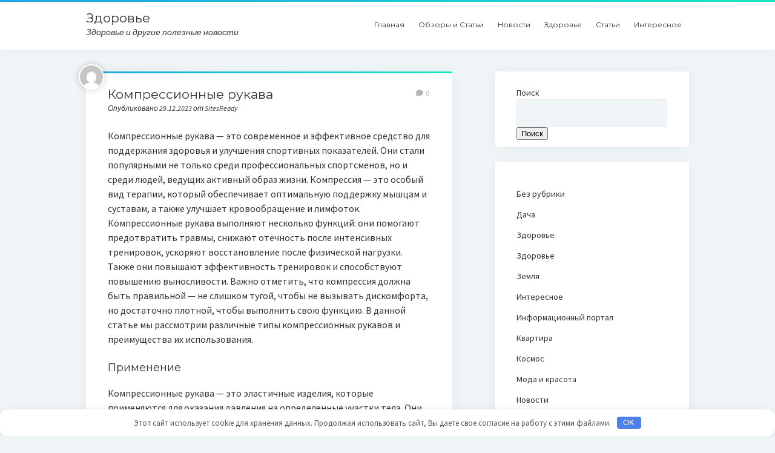

--- FILE ---
content_type: text/html; charset=UTF-8
request_url: https://kishechnikzdorov.ru/kompressionnye-rukava/
body_size: 8428
content:
<!DOCTYPE html>

<html lang="ru-RU" prefix="og: https://ogp.me/ns#">

<head>
<meta name="yandex-verification" content="8391e11c491ec95e" />
	<meta charset="UTF-8" />
<meta name="viewport" content="width=device-width, initial-scale=1" />
<meta name="template" content="Startup Blog 1.41" />

<!-- SEO от Rank Math - https://rankmath.com/ -->
<title>Компрессионные рукава - Здоровье</title>
<meta name="description" content="Компрессионные рукава - это современное и эффективное средство для поддержания здоровья и улучшения спортивных показателей. Они стали популярными не только"/>
<meta name="robots" content="index, follow, max-snippet:-1, max-video-preview:-1, max-image-preview:large"/>
<link rel="canonical" href="https://kishechnikzdorov.ru/kompressionnye-rukava/" />
<meta property="og:locale" content="ru_RU" />
<meta property="og:type" content="article" />
<meta property="og:title" content="Компрессионные рукава - Здоровье" />
<meta property="og:description" content="Компрессионные рукава - это современное и эффективное средство для поддержания здоровья и улучшения спортивных показателей. Они стали популярными не только" />
<meta property="og:url" content="https://kishechnikzdorov.ru/kompressionnye-rukava/" />
<meta property="og:site_name" content="Здоровье" />
<meta property="article:section" content="Здоровье" />
<meta property="article:published_time" content="2023-12-29T21:38:39+03:00" />
<meta name="twitter:card" content="summary_large_image" />
<meta name="twitter:title" content="Компрессионные рукава - Здоровье" />
<meta name="twitter:description" content="Компрессионные рукава - это современное и эффективное средство для поддержания здоровья и улучшения спортивных показателей. Они стали популярными не только" />
<meta name="twitter:label1" content="Автор" />
<meta name="twitter:data1" content="SitesReady" />
<meta name="twitter:label2" content="Время чтения" />
<meta name="twitter:data2" content="Меньше минуты" />
<script type="application/ld+json" class="rank-math-schema">{"@context":"https://schema.org","@graph":[{"@type":["Person","Organization"],"@id":"https://kishechnikzdorov.ru/#person","name":"\u0417\u0434\u043e\u0440\u043e\u0432\u044c\u0435"},{"@type":"WebSite","@id":"https://kishechnikzdorov.ru/#website","url":"https://kishechnikzdorov.ru","name":"\u0417\u0434\u043e\u0440\u043e\u0432\u044c\u0435","publisher":{"@id":"https://kishechnikzdorov.ru/#person"},"inLanguage":"ru-RU"},{"@type":"WebPage","@id":"https://kishechnikzdorov.ru/kompressionnye-rukava/#webpage","url":"https://kishechnikzdorov.ru/kompressionnye-rukava/","name":"\u041a\u043e\u043c\u043f\u0440\u0435\u0441\u0441\u0438\u043e\u043d\u043d\u044b\u0435 \u0440\u0443\u043a\u0430\u0432\u0430 - \u0417\u0434\u043e\u0440\u043e\u0432\u044c\u0435","datePublished":"2023-12-29T21:38:39+03:00","dateModified":"2023-12-29T21:38:39+03:00","isPartOf":{"@id":"https://kishechnikzdorov.ru/#website"},"inLanguage":"ru-RU"},{"@type":"Person","@id":"https://kishechnikzdorov.ru/author/admin/","name":"SitesReady","url":"https://kishechnikzdorov.ru/author/admin/","image":{"@type":"ImageObject","@id":"https://secure.gravatar.com/avatar/cb102ce5bb65232e164c5e7d65eece65?s=96&amp;d=mm&amp;r=g","url":"https://secure.gravatar.com/avatar/cb102ce5bb65232e164c5e7d65eece65?s=96&amp;d=mm&amp;r=g","caption":"SitesReady","inLanguage":"ru-RU"}},{"@type":"BlogPosting","headline":"\u041a\u043e\u043c\u043f\u0440\u0435\u0441\u0441\u0438\u043e\u043d\u043d\u044b\u0435 \u0440\u0443\u043a\u0430\u0432\u0430 - \u0417\u0434\u043e\u0440\u043e\u0432\u044c\u0435","datePublished":"2023-12-29T21:38:39+03:00","dateModified":"2023-12-29T21:38:39+03:00","articleSection":"\u0417\u0434\u043e\u0440\u043e\u0432\u044c\u0435","author":{"@id":"https://kishechnikzdorov.ru/author/admin/","name":"SitesReady"},"publisher":{"@id":"https://kishechnikzdorov.ru/#person"},"description":"\u041a\u043e\u043c\u043f\u0440\u0435\u0441\u0441\u0438\u043e\u043d\u043d\u044b\u0435 \u0440\u0443\u043a\u0430\u0432\u0430 - \u044d\u0442\u043e \u0441\u043e\u0432\u0440\u0435\u043c\u0435\u043d\u043d\u043e\u0435 \u0438 \u044d\u0444\u0444\u0435\u043a\u0442\u0438\u0432\u043d\u043e\u0435 \u0441\u0440\u0435\u0434\u0441\u0442\u0432\u043e \u0434\u043b\u044f \u043f\u043e\u0434\u0434\u0435\u0440\u0436\u0430\u043d\u0438\u044f \u0437\u0434\u043e\u0440\u043e\u0432\u044c\u044f \u0438 \u0443\u043b\u0443\u0447\u0448\u0435\u043d\u0438\u044f \u0441\u043f\u043e\u0440\u0442\u0438\u0432\u043d\u044b\u0445 \u043f\u043e\u043a\u0430\u0437\u0430\u0442\u0435\u043b\u0435\u0439. \u041e\u043d\u0438 \u0441\u0442\u0430\u043b\u0438 \u043f\u043e\u043f\u0443\u043b\u044f\u0440\u043d\u044b\u043c\u0438 \u043d\u0435 \u0442\u043e\u043b\u044c\u043a\u043e","name":"\u041a\u043e\u043c\u043f\u0440\u0435\u0441\u0441\u0438\u043e\u043d\u043d\u044b\u0435 \u0440\u0443\u043a\u0430\u0432\u0430 - \u0417\u0434\u043e\u0440\u043e\u0432\u044c\u0435","@id":"https://kishechnikzdorov.ru/kompressionnye-rukava/#richSnippet","isPartOf":{"@id":"https://kishechnikzdorov.ru/kompressionnye-rukava/#webpage"},"inLanguage":"ru-RU","mainEntityOfPage":{"@id":"https://kishechnikzdorov.ru/kompressionnye-rukava/#webpage"}}]}</script>
<!-- /Rank Math WordPress SEO плагин -->

<link rel='dns-prefetch' href='//fonts.googleapis.com' />
<style id='classic-theme-styles-inline-css' type='text/css'>
/*! This file is auto-generated */
.wp-block-button__link{color:#fff;background-color:#32373c;border-radius:9999px;box-shadow:none;text-decoration:none;padding:calc(.667em + 2px) calc(1.333em + 2px);font-size:1.125em}.wp-block-file__button{background:#32373c;color:#fff;text-decoration:none}
</style>
<style id='global-styles-inline-css' type='text/css'>
:root{--wp--preset--aspect-ratio--square: 1;--wp--preset--aspect-ratio--4-3: 4/3;--wp--preset--aspect-ratio--3-4: 3/4;--wp--preset--aspect-ratio--3-2: 3/2;--wp--preset--aspect-ratio--2-3: 2/3;--wp--preset--aspect-ratio--16-9: 16/9;--wp--preset--aspect-ratio--9-16: 9/16;--wp--preset--color--black: #000000;--wp--preset--color--cyan-bluish-gray: #abb8c3;--wp--preset--color--white: #ffffff;--wp--preset--color--pale-pink: #f78da7;--wp--preset--color--vivid-red: #cf2e2e;--wp--preset--color--luminous-vivid-orange: #ff6900;--wp--preset--color--luminous-vivid-amber: #fcb900;--wp--preset--color--light-green-cyan: #7bdcb5;--wp--preset--color--vivid-green-cyan: #00d084;--wp--preset--color--pale-cyan-blue: #8ed1fc;--wp--preset--color--vivid-cyan-blue: #0693e3;--wp--preset--color--vivid-purple: #9b51e0;--wp--preset--gradient--vivid-cyan-blue-to-vivid-purple: linear-gradient(135deg,rgba(6,147,227,1) 0%,rgb(155,81,224) 100%);--wp--preset--gradient--light-green-cyan-to-vivid-green-cyan: linear-gradient(135deg,rgb(122,220,180) 0%,rgb(0,208,130) 100%);--wp--preset--gradient--luminous-vivid-amber-to-luminous-vivid-orange: linear-gradient(135deg,rgba(252,185,0,1) 0%,rgba(255,105,0,1) 100%);--wp--preset--gradient--luminous-vivid-orange-to-vivid-red: linear-gradient(135deg,rgba(255,105,0,1) 0%,rgb(207,46,46) 100%);--wp--preset--gradient--very-light-gray-to-cyan-bluish-gray: linear-gradient(135deg,rgb(238,238,238) 0%,rgb(169,184,195) 100%);--wp--preset--gradient--cool-to-warm-spectrum: linear-gradient(135deg,rgb(74,234,220) 0%,rgb(151,120,209) 20%,rgb(207,42,186) 40%,rgb(238,44,130) 60%,rgb(251,105,98) 80%,rgb(254,248,76) 100%);--wp--preset--gradient--blush-light-purple: linear-gradient(135deg,rgb(255,206,236) 0%,rgb(152,150,240) 100%);--wp--preset--gradient--blush-bordeaux: linear-gradient(135deg,rgb(254,205,165) 0%,rgb(254,45,45) 50%,rgb(107,0,62) 100%);--wp--preset--gradient--luminous-dusk: linear-gradient(135deg,rgb(255,203,112) 0%,rgb(199,81,192) 50%,rgb(65,88,208) 100%);--wp--preset--gradient--pale-ocean: linear-gradient(135deg,rgb(255,245,203) 0%,rgb(182,227,212) 50%,rgb(51,167,181) 100%);--wp--preset--gradient--electric-grass: linear-gradient(135deg,rgb(202,248,128) 0%,rgb(113,206,126) 100%);--wp--preset--gradient--midnight: linear-gradient(135deg,rgb(2,3,129) 0%,rgb(40,116,252) 100%);--wp--preset--font-size--small: 12px;--wp--preset--font-size--medium: 20px;--wp--preset--font-size--large: 28px;--wp--preset--font-size--x-large: 42px;--wp--preset--font-size--regular: 16px;--wp--preset--font-size--larger: 38px;--wp--preset--spacing--20: 0.44rem;--wp--preset--spacing--30: 0.67rem;--wp--preset--spacing--40: 1rem;--wp--preset--spacing--50: 1.5rem;--wp--preset--spacing--60: 2.25rem;--wp--preset--spacing--70: 3.38rem;--wp--preset--spacing--80: 5.06rem;--wp--preset--shadow--natural: 6px 6px 9px rgba(0, 0, 0, 0.2);--wp--preset--shadow--deep: 12px 12px 50px rgba(0, 0, 0, 0.4);--wp--preset--shadow--sharp: 6px 6px 0px rgba(0, 0, 0, 0.2);--wp--preset--shadow--outlined: 6px 6px 0px -3px rgba(255, 255, 255, 1), 6px 6px rgba(0, 0, 0, 1);--wp--preset--shadow--crisp: 6px 6px 0px rgba(0, 0, 0, 1);}:where(.is-layout-flex){gap: 0.5em;}:where(.is-layout-grid){gap: 0.5em;}body .is-layout-flex{display: flex;}.is-layout-flex{flex-wrap: wrap;align-items: center;}.is-layout-flex > :is(*, div){margin: 0;}body .is-layout-grid{display: grid;}.is-layout-grid > :is(*, div){margin: 0;}:where(.wp-block-columns.is-layout-flex){gap: 2em;}:where(.wp-block-columns.is-layout-grid){gap: 2em;}:where(.wp-block-post-template.is-layout-flex){gap: 1.25em;}:where(.wp-block-post-template.is-layout-grid){gap: 1.25em;}.has-black-color{color: var(--wp--preset--color--black) !important;}.has-cyan-bluish-gray-color{color: var(--wp--preset--color--cyan-bluish-gray) !important;}.has-white-color{color: var(--wp--preset--color--white) !important;}.has-pale-pink-color{color: var(--wp--preset--color--pale-pink) !important;}.has-vivid-red-color{color: var(--wp--preset--color--vivid-red) !important;}.has-luminous-vivid-orange-color{color: var(--wp--preset--color--luminous-vivid-orange) !important;}.has-luminous-vivid-amber-color{color: var(--wp--preset--color--luminous-vivid-amber) !important;}.has-light-green-cyan-color{color: var(--wp--preset--color--light-green-cyan) !important;}.has-vivid-green-cyan-color{color: var(--wp--preset--color--vivid-green-cyan) !important;}.has-pale-cyan-blue-color{color: var(--wp--preset--color--pale-cyan-blue) !important;}.has-vivid-cyan-blue-color{color: var(--wp--preset--color--vivid-cyan-blue) !important;}.has-vivid-purple-color{color: var(--wp--preset--color--vivid-purple) !important;}.has-black-background-color{background-color: var(--wp--preset--color--black) !important;}.has-cyan-bluish-gray-background-color{background-color: var(--wp--preset--color--cyan-bluish-gray) !important;}.has-white-background-color{background-color: var(--wp--preset--color--white) !important;}.has-pale-pink-background-color{background-color: var(--wp--preset--color--pale-pink) !important;}.has-vivid-red-background-color{background-color: var(--wp--preset--color--vivid-red) !important;}.has-luminous-vivid-orange-background-color{background-color: var(--wp--preset--color--luminous-vivid-orange) !important;}.has-luminous-vivid-amber-background-color{background-color: var(--wp--preset--color--luminous-vivid-amber) !important;}.has-light-green-cyan-background-color{background-color: var(--wp--preset--color--light-green-cyan) !important;}.has-vivid-green-cyan-background-color{background-color: var(--wp--preset--color--vivid-green-cyan) !important;}.has-pale-cyan-blue-background-color{background-color: var(--wp--preset--color--pale-cyan-blue) !important;}.has-vivid-cyan-blue-background-color{background-color: var(--wp--preset--color--vivid-cyan-blue) !important;}.has-vivid-purple-background-color{background-color: var(--wp--preset--color--vivid-purple) !important;}.has-black-border-color{border-color: var(--wp--preset--color--black) !important;}.has-cyan-bluish-gray-border-color{border-color: var(--wp--preset--color--cyan-bluish-gray) !important;}.has-white-border-color{border-color: var(--wp--preset--color--white) !important;}.has-pale-pink-border-color{border-color: var(--wp--preset--color--pale-pink) !important;}.has-vivid-red-border-color{border-color: var(--wp--preset--color--vivid-red) !important;}.has-luminous-vivid-orange-border-color{border-color: var(--wp--preset--color--luminous-vivid-orange) !important;}.has-luminous-vivid-amber-border-color{border-color: var(--wp--preset--color--luminous-vivid-amber) !important;}.has-light-green-cyan-border-color{border-color: var(--wp--preset--color--light-green-cyan) !important;}.has-vivid-green-cyan-border-color{border-color: var(--wp--preset--color--vivid-green-cyan) !important;}.has-pale-cyan-blue-border-color{border-color: var(--wp--preset--color--pale-cyan-blue) !important;}.has-vivid-cyan-blue-border-color{border-color: var(--wp--preset--color--vivid-cyan-blue) !important;}.has-vivid-purple-border-color{border-color: var(--wp--preset--color--vivid-purple) !important;}.has-vivid-cyan-blue-to-vivid-purple-gradient-background{background: var(--wp--preset--gradient--vivid-cyan-blue-to-vivid-purple) !important;}.has-light-green-cyan-to-vivid-green-cyan-gradient-background{background: var(--wp--preset--gradient--light-green-cyan-to-vivid-green-cyan) !important;}.has-luminous-vivid-amber-to-luminous-vivid-orange-gradient-background{background: var(--wp--preset--gradient--luminous-vivid-amber-to-luminous-vivid-orange) !important;}.has-luminous-vivid-orange-to-vivid-red-gradient-background{background: var(--wp--preset--gradient--luminous-vivid-orange-to-vivid-red) !important;}.has-very-light-gray-to-cyan-bluish-gray-gradient-background{background: var(--wp--preset--gradient--very-light-gray-to-cyan-bluish-gray) !important;}.has-cool-to-warm-spectrum-gradient-background{background: var(--wp--preset--gradient--cool-to-warm-spectrum) !important;}.has-blush-light-purple-gradient-background{background: var(--wp--preset--gradient--blush-light-purple) !important;}.has-blush-bordeaux-gradient-background{background: var(--wp--preset--gradient--blush-bordeaux) !important;}.has-luminous-dusk-gradient-background{background: var(--wp--preset--gradient--luminous-dusk) !important;}.has-pale-ocean-gradient-background{background: var(--wp--preset--gradient--pale-ocean) !important;}.has-electric-grass-gradient-background{background: var(--wp--preset--gradient--electric-grass) !important;}.has-midnight-gradient-background{background: var(--wp--preset--gradient--midnight) !important;}.has-small-font-size{font-size: var(--wp--preset--font-size--small) !important;}.has-medium-font-size{font-size: var(--wp--preset--font-size--medium) !important;}.has-large-font-size{font-size: var(--wp--preset--font-size--large) !important;}.has-x-large-font-size{font-size: var(--wp--preset--font-size--x-large) !important;}
:where(.wp-block-post-template.is-layout-flex){gap: 1.25em;}:where(.wp-block-post-template.is-layout-grid){gap: 1.25em;}
:where(.wp-block-columns.is-layout-flex){gap: 2em;}:where(.wp-block-columns.is-layout-grid){gap: 2em;}
:root :where(.wp-block-pullquote){font-size: 1.5em;line-height: 1.6;}
</style>
<link rel='stylesheet' id='ct-startup-blog-google-fonts-css' href='//fonts.googleapis.com/css?family=Montserrat%3A400%7CSource+Sans+Pro%3A400%2C400i%2C700&#038;subset=latin%2Clatin-ext&#038;display=swap' type='text/css' media='all' />
<link rel='stylesheet' id='ct-startup-blog-font-awesome-css' href='https://kishechnikzdorov.ru/wp-content/themes/startup-blog/assets/font-awesome/css/all.min.css' type='text/css' media='all' />
<link rel='stylesheet' id='ct-startup-blog-style-css' href='https://kishechnikzdorov.ru/wp-content/themes/startup-blog/style.css' type='text/css' media='all' />
<script type="text/javascript" src="https://kishechnikzdorov.ru/wp-includes/js/jquery/jquery.min.js" id="jquery-core-js"></script>
<script type="text/javascript" src="https://kishechnikzdorov.ru/wp-includes/js/jquery/jquery-migrate.min.js" id="jquery-migrate-js"></script>
<style>.pseudo-clearfy-link { color: #008acf; cursor: pointer;}.pseudo-clearfy-link:hover { text-decoration: none;}</style><meta name="yandex-verification" content="b701749e314a4204" />
<meta name="google-site-verification" content="82VOZBwUGGCgzS1NsumPZCn-PLr_-JGr34i_9t8-uk4" />
<meta name="dc9b94fd1f418ec7b7813c0c2f3dae24" content=""><style>.clearfy-cookie { position:fixed; left:0; right:0; bottom:0; padding:12px; color:#555555; background:#ffffff; box-shadow:0 3px 20px -5px rgba(41, 44, 56, 0.2); z-index:9999; font-size: 13px; border-radius: 12px; transition: .3s; }.clearfy-cookie--left { left: 20px; bottom: 20px; right: auto; max-width: 400px; margin-right: 20px; }.clearfy-cookie--right { left: auto; bottom: 20px; right: 20px; max-width: 400px; margin-left: 20px; }.clearfy-cookie.clearfy-cookie-hide { transform: translateY(150%) translateZ(0); opacity: 0; }.clearfy-cookie-container { max-width:1170px; margin:0 auto; text-align:center; }.clearfy-cookie-accept { background:#4b81e8; color:#fff; border:0; padding:.2em .8em; margin: 0 0 0 .5em; font-size: 13px; border-radius: 4px; cursor: pointer; }.clearfy-cookie-accept:hover,.clearfy-cookie-accept:focus { opacity: .9; }</style></head>

<body id="startup-blog" class="post-template-default single single-post postid-49597 single-format-standard ">
<a class="skip-content" href="#main">Нажмите &quot;Enter&quot; для перехода к содержанию</a>
<div id="overflow-container" class="overflow-container">
			<header class="site-header" id="site-header" role="banner">
				<div class="secondary-header">
					</div>
				<div class="primary-header">
			<div class="max-width">
				<div id="title-container" class="title-container">
					<div id='site-title' class='site-title'><a href='https://kishechnikzdorov.ru'>Здоровье</a></div>					<p class="tagline">Здоровье и другие полезные новости</p>				</div>
				<button id="toggle-navigation" class="toggle-navigation" name="toggle-navigation" aria-expanded="false">
					<span class="screen-reader-text">открыть меню</span>
					<svg xmlns="http://www.w3.org/2000/svg" width="30" height="21" viewBox="0 0 30 21" version="1.1"><g stroke="none" stroke-width="1" fill="none" fill-rule="evenodd"><g transform="translate(-265.000000, -78.000000)" fill="#333333"><g transform="translate(265.000000, 78.000000)"><rect x="0" y="0" width="30" height="3" rx="1.5"/><rect x="0" y="9" width="30" height="3" rx="1.5"/><rect x="0" y="18" width="30" height="3" rx="1.5"/></g></g></g></svg>				</button>
				<div id="menu-primary-container" class="menu-primary-container">
					<div id="menu-primary" class="menu-container menu-primary" role="navigation">
    <nav class="menu"><ul id="menu-primary-items" class="menu-primary-items"><li id="menu-item-54417" class="menu-item menu-item-type-custom menu-item-object-custom menu-item-home menu-item-54417"><a href="https://kishechnikzdorov.ru">Главная</a></li>
<li id="menu-item-54418" class="menu-item menu-item-type-taxonomy menu-item-object-category menu-item-54418"><a href="https://kishechnikzdorov.ru/category/obzory-i-stati/">Обзоры и Статьи</a></li>
<li id="menu-item-54419" class="menu-item menu-item-type-taxonomy menu-item-object-category menu-item-54419"><a href="https://kishechnikzdorov.ru/category/novosti/">Новости</a></li>
<li id="menu-item-54420" class="menu-item menu-item-type-taxonomy menu-item-object-category menu-item-54420"><a href="https://kishechnikzdorov.ru/category/zdorovie/">Здоровье</a></li>
<li id="menu-item-54421" class="menu-item menu-item-type-taxonomy menu-item-object-category menu-item-54421"><a href="https://kishechnikzdorov.ru/category/stati/">Статьи</a></li>
<li id="menu-item-54422" class="menu-item menu-item-type-taxonomy menu-item-object-category menu-item-54422"><a href="https://kishechnikzdorov.ru/category/that/">Интересное</a></li>
</ul></nav></div>
									</div>
			</div>
		</div>
			</header>
				<div class="main-content-container">
		<div class="max-width">
						<section id="main" class="main" role="main">
				
    <div id="loop-container" class="loop-container">
        <div class="post-49597 post type-post status-publish format-standard hentry category-zdorove entry">
		<article>
		<div class='post-header'>
			<h1 class='post-title'>Компрессионные рукава</h1>
			<div class="post-byline">Опубликовано 29.12.2023 от SitesReady</div><img alt='SitesReady' src='https://secure.gravatar.com/avatar/cb102ce5bb65232e164c5e7d65eece65?s=42&#038;d=mm&#038;r=g' srcset='https://secure.gravatar.com/avatar/cb102ce5bb65232e164c5e7d65eece65?s=84&#038;d=mm&#038;r=g 2x' class='avatar avatar-42 photo' height='42' width='42' decoding='async'/><span class="post-comments-link closed">
	<a href="https://kishechnikzdorov.ru/kompressionnye-rukava/#respond"><i class="fas fa-comment" title="значок комментария"></i><span>0</span></a></span>		</div>
				<div class="post-content">
						<p data-pm-slice="1 1 []">Компрессионные рукава &#8212; это современное и эффективное средство для поддержания здоровья и улучшения спортивных показателей. Они стали популярными не только среди профессиональных спортсменов, но и среди людей, ведущих активный образ жизни. Компрессия &#8212; это особый вид терапии, который обеспечивает оптимальную поддержку мышцам и суставам, а также улучшает кровообращение и лимфоток. Компрессионные рукава выполняют несколько функций: они помогают предотвратить травмы, снижают отечность после интенсивных тренировок, ускоряют восстановление после физической нагрузки. Также они повышают эффективность тренировок и способствуют повышению выносливости. Важно отметить, что компрессия должна быть правильной &#8212; не слишком тугой, чтобы не вызывать дискомфорта, но достаточно плотной, чтобы выполнить свою функцию. В данной статье мы рассмотрим различные типы компрессионных рукавов и преимущества их использования.</p>
<h2>Применение</h2>
<p>Компрессионные рукава &#8212; это эластичные изделия, которые применяются для оказания давления на определенные участки тела. Они широко используются в медицине и спорте. В медицине компрессионные рукава помогают справиться с отеками и улучшить кровообращение. Они часто назначаются при лечении варикозного расширения вен или после операций. В спорте компрессионные рукава позволяют уменьшить мышечную усталость и повысить производительность. Они также помогут предотвратить травмы и сократить время восстановления после тренировок или соревнований. Если вы хотите посмотреть различные модели компрессионных рукавов, обратитесь к каталогу специализированных магазинов или <a href="https://www.valento-rf.ru/catalog/kompressionnie-rukava/" target="_blank" rel="noopener">посмотрите здесь</a>. Телефон: +7 (495) 708-10-01.</p>
								</div>
		<div class="post-meta">
						<div class="post-author">
	<div class="avatar-container">
		<img alt='SitesReady' src='https://secure.gravatar.com/avatar/cb102ce5bb65232e164c5e7d65eece65?s=65&#038;d=mm&#038;r=g' srcset='https://secure.gravatar.com/avatar/cb102ce5bb65232e164c5e7d65eece65?s=130&#038;d=mm&#038;r=g 2x' class='avatar avatar-65 photo' height='65' width='65' decoding='async'/>	
	</div>
	<h3>
		<a href="https://kishechnikzdorov.ru/author/admin/">
			SitesReady		</a>
	</h3>
	<p></p>
	</div>			<p class="post-categories"><span>Опубликовано в</span> <a href="https://kishechnikzdorov.ru/category/zdorove/" title="Просмотреть все записи в Здоровье">Здоровье</a></p>					</div>
	</article>
</div>
    </div>
</section> <!-- .main -->
    <aside class="sidebar sidebar-primary" id="sidebar-primary" role="complementary">
        <section id="block-3" class="widget widget_block widget_search"><form role="search" method="get" action="https://kishechnikzdorov.ru/" class="wp-block-search__button-outside wp-block-search__text-button wp-block-search"    ><label class="wp-block-search__label" for="wp-block-search__input-1" >Поиск</label><div class="wp-block-search__inside-wrapper " ><input class="wp-block-search__input" id="wp-block-search__input-1" placeholder="" value="" type="search" name="s" required /><button aria-label="Поиск" class="wp-block-search__button wp-element-button" type="submit" >Поиск</button></div></form></section><section id="block-4" class="widget widget_block widget_categories"><ul class="wp-block-categories-list wp-block-categories">	<li class="cat-item cat-item-211"><a href="https://kishechnikzdorov.ru/category/bez-ru/">Без рубрики</a>
</li>
	<li class="cat-item cat-item-574"><a href="https://kishechnikzdorov.ru/category/dacha/">Дача</a>
</li>
	<li class="cat-item cat-item-217"><a href="https://kishechnikzdorov.ru/category/zdorovie/">Здоровье</a>
</li>
	<li class="cat-item cat-item-203"><a href="https://kishechnikzdorov.ru/category/zdorove/">Здоровье</a>
</li>
	<li class="cat-item cat-item-206"><a href="https://kishechnikzdorov.ru/category/mir/">Земля</a>
</li>
	<li class="cat-item cat-item-216"><a href="https://kishechnikzdorov.ru/category/that/">Интересное</a>
</li>
	<li class="cat-item cat-item-204"><a href="https://kishechnikzdorov.ru/category/news/">Информационный портал</a>
</li>
	<li class="cat-item cat-item-572"><a href="https://kishechnikzdorov.ru/category/kvartira/">Квартира</a>
</li>
	<li class="cat-item cat-item-232"><a href="https://kishechnikzdorov.ru/category/kocmos/">Космос</a>
</li>
	<li class="cat-item cat-item-285"><a href="https://kishechnikzdorov.ru/category/moda-i-krasota/">Мода и красота</a>
</li>
	<li class="cat-item cat-item-205"><a href="https://kishechnikzdorov.ru/category/novosti/">Новости</a>
</li>
	<li class="cat-item cat-item-571"><a href="https://kishechnikzdorov.ru/category/obzory-i-stati/">Обзоры и Статьи</a>
</li>
	<li class="cat-item cat-item-583"><a href="https://kishechnikzdorov.ru/category/politika/">Политика</a>
</li>
	<li class="cat-item cat-item-575"><a href="https://kishechnikzdorov.ru/category/remont/">Ремонт</a>
</li>
	<li class="cat-item cat-item-231"><a href="https://kishechnikzdorov.ru/category/robots/">Роботы</a>
</li>
	<li class="cat-item cat-item-249"><a href="https://kishechnikzdorov.ru/category/stati/">Статьи</a>
</li>
	<li class="cat-item cat-item-573"><a href="https://kishechnikzdorov.ru/category/texnika/">Техника</a>
</li>
	<li class="cat-item cat-item-215"><a href="https://kishechnikzdorov.ru/category/texno/">Технология</a>
</li>
	<li class="cat-item cat-item-576"><a href="https://kishechnikzdorov.ru/category/finansy/">Финансы</a>
</li>
</ul></section>    </aside>
</div> <!-- .max-width -->
</div> <!-- .main-content-container -->
<footer id="site-footer" class="site-footer" role="contentinfo">
    <div class="max-width">
                        <div class="site-credit">
            <a href="https://kishechnikzdorov.ru">Здоровье</a>Здоровье и другие полезные новости        </div>
        <div class="design-credit">
            <span>
                <a href="https://www.competethemes.com/startup-blog/" rel="nofollow">Startup Blog</a> от Compete Themes.            </span>
        </div>
    </div>
    </footer>
</div><!-- .overflow-container -->


<script>var pseudo_links = document.querySelectorAll(".pseudo-clearfy-link");for (var i=0;i<pseudo_links.length;i++ ) { pseudo_links[i].addEventListener("click", function(e){   window.open( e.target.getAttribute("data-uri") ); }); }</script><div id="mvcontentroll"></div>
<script type="text/javascript">
  (
    () => {
      const script = document.createElement("script");
      script.src = "https://cdn1.moe.video/p/cr.js";
      script.onload = () => {
        addContentRoll({
	element: '#mvcontentroll',
	width: '100%',
	placement: 12322,
	promo: true,
	advertCount: 30,
	slot: 'page',
	sound: 'onclick',
	deviceMode: 'all',
	background: 'none',
	fly:{
		mode: 'always',
		animation: 'fly',
		width: 445,
		closeSecOffset: 10,
		position: 'bottom-right',
		indent:{
			left: 0,
			right: 0,
			top: 0,
			bottom: 0,
                },
		positionMobile: 'bottom',
            },
        });
      };
      document.body.append(script);
    }
  )()
</script><script type="text/javascript" id="ct-startup-blog-js-js-extra">
/* <![CDATA[ */
var objectL10n = {"openMenu":"\u043e\u0442\u043a\u0440\u044b\u0442\u044c \u043c\u0435\u043d\u044e","closeMenu":"\u0437\u0430\u043a\u0440\u044b\u0442\u044c \u043c\u0435\u043d\u044e","openChildMenu":"\u043e\u0442\u043a\u0440\u044b\u0442\u044c \u0432\u044b\u043f\u0430\u0434\u0430\u044e\u0449\u0435\u0435 \u043c\u0435\u043d\u044e","closeChildMenu":"\u0437\u0430\u043a\u0440\u044b\u0442\u044c \u0432\u044b\u043f\u0430\u0434\u0430\u044e\u0449\u0435\u0435 \u043c\u0435\u043d\u044e","autoRotateSlider":"","sliderTime":""};
/* ]]> */
</script>
<script type="text/javascript" src="https://kishechnikzdorov.ru/wp-content/themes/startup-blog/js/build/production.min.js" id="ct-startup-blog-js-js"></script>
<div id="clearfy-cookie" class="clearfy-cookie clearfy-cookie-hide clearfy-cookie--bottom">  <div class="clearfy-cookie-container">   Этот сайт использует cookie для хранения данных. Продолжая использовать сайт, Вы даете свое согласие на работу с этими файлами.   <button id="clearfy-cookie-accept" class="clearfy-cookie-accept">OK</button>  </div></div><script>var cookie_clearfy_hide = document.cookie.replace(/(?:(?:^|.*;\s*)clearfy_cookie_hide\s*\=\s*([^;]*).*$)|^.*$/, "$1");if ( ! cookie_clearfy_hide.length ) {  document.getElementById("clearfy-cookie").classList.remove("clearfy-cookie-hide");} document.getElementById("clearfy-cookie-accept").onclick = function() { document.getElementById("clearfy-cookie").className += " clearfy-cookie-hide"; var clearfy_cookie_date = new Date(new Date().getTime() + 31536000 * 1000); document.cookie = "clearfy_cookie_hide=yes; path=/; expires=" + clearfy_cookie_date.toUTCString(); setTimeout(function() { document.getElementById("clearfy-cookie").parentNode.removeChild( document.getElementById("clearfy-cookie") ); }, 300);}</script><script>!function(){var t=!1;try{var e=Object.defineProperty({},"passive",{get:function(){t=!0}});window.addEventListener("test",null,e)}catch(t){}return t}()||function(i){var o=!0,s=!1;EventTarget.prototype.addEventListener=function(t,e,n){var r="object"==typeof n,a=r?n.capture:n;n=r?n:{},"touchstart"!=t&&"scroll"!=t&&"wheel"!=t||(n.passive=void 0!==n.passive?n.passive:o),n.capture=void 0!==a?a:s,i.call(this,t,e,n)}}(EventTarget.prototype.addEventListener);</script>
</body>
</html>